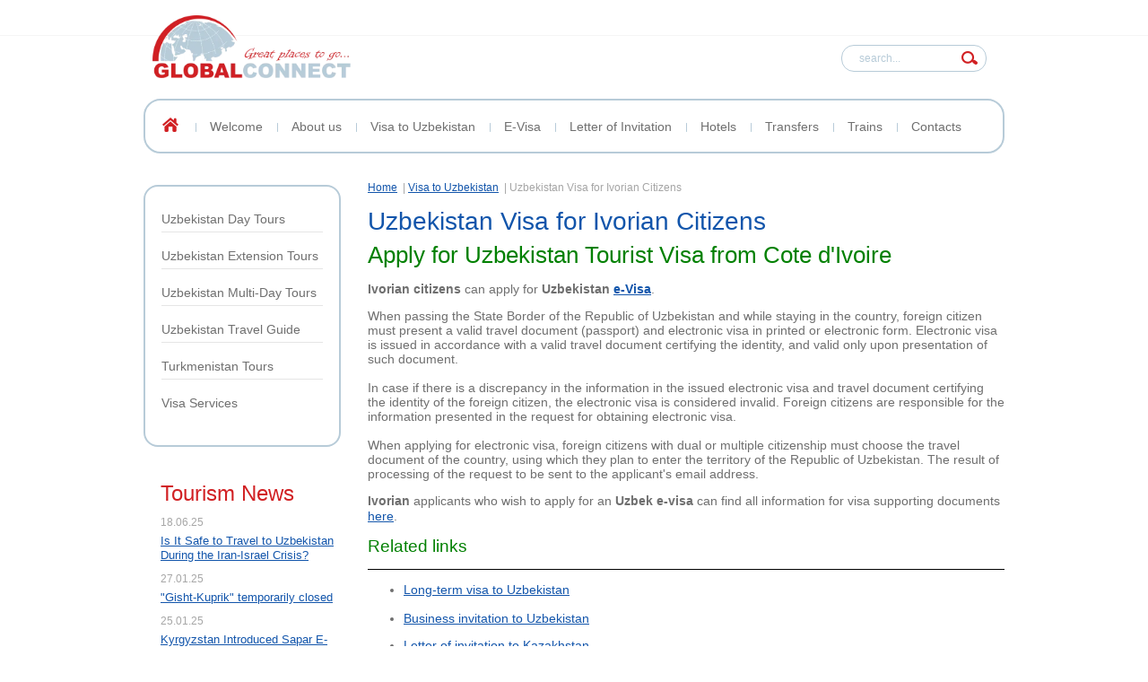

--- FILE ---
content_type: text/html; charset=utf-8
request_url: https://globalconnect.uz/uzbekistan-visa-for-ivorian-citizens
body_size: 5440
content:
<!doctype html>
<!--[if lt IE 7]> <html class="no-js lt-ie9 lt-ie8 lt-ie7" lang="en"> <![endif]-->
<!--[if IE 7]>    <html class="no-js lt-ie9 lt-ie8" lang="en"> <![endif]-->
<!--[if IE 8]>    <html class="no-js lt-ie9" lang="en"> <![endif]-->
<!--[if gt IE 8]><!-->
<html class="no-js" lang="en"> <!--<![endif]-->
<head>
	<meta http-equiv="Content-Type" content="text/html; charset=UTF-8" />
	<meta name="viewport" content="width=device-width, initial-scale=1.0">
	<meta name="description" content="Uzbekistan Visa for Ivorian Citizens" />
	<meta name="keywords" content="Uzbekistan Visa for Ivorian Citizens" />
	<meta name="SKYPE_TOOLBAR" content="SKYPE_TOOLBAR_PARSER_COMPATIBLE" />
	
	<meta name="google-site-verification" content="-HiP1JUz4qCrklAcQ38rWChzA4G_mA48SPKo4mgLw0Y" />
	<meta name="yandex-verification" content="db74fac7ef24028b" />
	<meta name='wmail-verification' content='6111524598b4718f6fe48dbcd4baf168' />
	<meta name="robots" content="all"/>
	
	<meta name="msapplication-tap-highlight" content="no"/>
	<meta name="format-detection" content="telephone=no">
	<meta http-equiv="x-rim-auto-match" content="none">
	
			<link rel="preload" href="/d/logo-global-connect_2023.webp" as="image">
		<link rel="preload" href="/t/v992/images/styles.scss.css" as="style">
	<link rel="preload" href="/g/css/styles_articles_tpl.css" as="style">
	<link rel="preload" href="/t/v992/images/dops.css" as="style">
	<link rel="preload" href="/shared/highslide-4.1.13/highslide.min.css" as="style">
	<link rel="preload" href="/shared/s3/css/calendar.css" as="style">
	<link rel="preload" href="/t/v992/images/css/adaptive_styles.scss.css" as="style">
	<link rel="preload" href="/t/images/__csspatch/1/patch.css" as="style">
	<link rel="preload" href="/shared/highslide-4.1.13/highslide-full.packed.js" as="script">
	<link rel="preload" href="/shared/s3/js/lang/en.js" as="script">
	<link rel="preload" href="/shared/s3/js/common.min.js" as="script">
	<link rel="preload" href="/g/libs/jquery/1.8.2/jquery.min.js" as="script">
     
	<title>Uzbekistan Visa for Ivorian Citizens</title>
	<link href="/t/v992/images/styles.scss.css" rel="stylesheet" type="text/css" />
	<link href="/g/css/styles_articles_tpl.css" rel="stylesheet" type="text/css" />
	<link href="/t/v992/images/dops.css" rel="stylesheet" type="text/css" />
		
            <!-- 46b9544ffa2e5e73c3c971fe2ede35a5 -->
            <script src='/shared/s3/js/lang/en.js'></script>
            <script src='/shared/s3/js/common.min.js'></script>
        <link rel='stylesheet' type='text/css' href='/shared/s3/css/calendar.css' /><link rel='stylesheet' type='text/css' href='/shared/highslide-4.1.13/highslide.min.css'/>
<script type='text/javascript' src='/shared/highslide-4.1.13/highslide-full.packed.js'></script>
<script type='text/javascript'>
hs.graphicsDir = '/shared/highslide-4.1.13/graphics/';
hs.outlineType = null;
hs.showCredits = false;
</script>
<link rel="icon" href="/favicon.svg" type="image/svg+xml">

<link rel='stylesheet' type='text/css' href='/t/images/__csspatch/1/patch.css'/>

	<script src="/g/libs/jquery/1.8.2/jquery.min.js"></script>
		<script defer src="/t/v992/images/includeform.js"></script>
	<script defer type="text/javascript" src="/g/s3/misc/form/1.0.0/s3.form.js"></script>
		<link rel="stylesheet" href="/t/v992/images/css/adaptive_styles.scss.css">
	<script defer type="text/javascript" src="/t/v992/images/js/adaptive_js.js"></script>
</head>
<body>
<div class="overlay"></div>
<div class="wrap-form">
	<a href="#" class="close">Закрыть форму</a>
</div>
	<div class="site-wrapper">
		<header class="site-header-wrapper">
			<button class="menu-burger">
				Меню
				<div class="lines"></div>
			</button>
			<div class="menu-top-wrapper menu-mobile-wr">
				<div class="mobile-menu-in">
					<div class="close-menu"></div>
					<div class="menu-overflow">
						<ul class="mob_menu"><li><a href="/" ><span>Welcome</span></a></li><li><a href="/uzbekistan-travel-company" ><span>About us</span></a></li><li class="opened"><a href="/uzbekistan-visa-support" ><span>Visa to Uzbekistan</span></a></li><li><a href="/uzbekistan-e-visa" ><span>E-Visa</span></a></li><li><a href="/letter-of-invitation-to-uzbekistan" ><span>Letter of Invitation</span></a></li><li><a href="/uzbekistan/hotels" ><span>Hotels</span></a></li><li><a href="/uzbekistan-transfer-services" ><span>Transfers</span></a></li><li><a href="/buy-uzbekistan-train-tickets-online" ><span>Trains</span></a></li><li><a href="/contacts" ><span>Contacts</span></a></li></ul>						<ul class="mob_menu"><li><a href="/uzbekistan/tours/day-tours" ><span>Uzbekistan Day Tours</span></a></li><li><a href="/uzbekistan-short-tours" ><span>Uzbekistan Extension Tours</span></a></li><li><a href="/uzbekistan-sightseeing-tours" ><span>Uzbekistan Multi-Day Tours</span></a></li><li><a href="/uzbekistan" ><span>Uzbekistan Travel Guide</span></a></li><li><a href="/turkmenistan/tours" ><span>Turkmenistan Tours</span></a></li><li><a href="/global-visa-services" ><span>Visa Services</span></a></li></ul>						<ul class="mob_menu"><li><a href="/our-team" ><span>Global Connect Team</span></a></li><li><a href="/booking-terms-conditions" ><span>Terms and Conditions</span></a></li><li><a href="/privacy-policy" ><span>Privacy Policy</span></a></li><li><a href="/uzbekistan/tourism-news" ><span>Tourism News</span></a></li><li><a href="/uzbekistan-tourism-vacancy" ><span>Vacancies</span></a></li></ul>					</div>
				</div>
			</div>
						<div class="new-contacts-phone">
				<div class="new-contacts-phone-title"></div>
				<div class="new-contacts-phone-body"><p>Phones:<br />
Mobile: <a href="tel:+998941800001">+998941800001</a> (whatsapp, telegram)<br />
<br />
Email:<br />
<a href="mailto:karimov.sai@gmail.com">karimov.sai@gmail.com</a><br />
<a href="mailto:info@globalconnect.uz">info@globalconnect.uz</a></p></div>
			</div>
									<div class="new-contacts-address">
				<div class="new-contacts-address-title"></div>
				<div class="new-contacts-address-body"><p>Address:<br />
str.Nodirabegim 6/22, 140103, Samarkand, Uzbekistan<br />
We are next to Kapitalbank. Parking space is available in front of the building.<br />
<br />
Office Hours:<br />
9:00 am - 8:00 pm from Monday to Saturday</p></div>
			</div>
						<div class="site-header-top-panel">
				<div class="site-header-top-panel-in">
									</div>
			</div>
			<div class="site-header-center-panel">
																  <div class="site-logo">        
						      <a href="https://globalconnect.uz"><img src="/d/logo-global-connect_2023.webp" height="70" width="221" alt="GLOBAL CONNECT"></a>       
						  </div>
																				<nav class="site-search">
					    <form action="/search" class="search-form" method="get">
					      <input name="search" type="text"  class="search-text" placeholder="search..." />
					      <input type="submit" class="search-button" value="Поиск" />
					    <re-captcha data-captcha="recaptcha"
     data-name="captcha"
     data-sitekey="6LfLhZ0UAAAAAEB4sGlu_2uKR2xqUQpOMdxygQnA"
     data-lang="en"
     data-rsize="invisible"
     data-type="image"
     data-theme="light"></re-captcha></form>
					</nav>
			</div>
			<div class="site-header-bot-panel">
									<nav class="top-menu">
						<ul>
						<div class="ico-home">
							<a href="https://globalconnect.uz"><img src="/t/v992/images/ico-home.png" height="16" width="18" alt="ООО &quot;GLOBAL CONNECT&quot;"></a>
						</div>
												<li ><a  href="/">Welcome</a></li>
												<li ><a  href="/uzbekistan-travel-company">About us</a></li>
												<li ><a  href="/uzbekistan-visa-support">Visa to Uzbekistan</a></li>
												<li ><a  href="/uzbekistan-e-visa">E-Visa</a></li>
												<li ><a  href="/letter-of-invitation-to-uzbekistan">Letter of Invitation</a></li>
												<li ><a  href="/uzbekistan/hotels">Hotels</a></li>
												<li ><a  href="/uzbekistan-transfer-services">Transfers</a></li>
												<li ><a  href="/buy-uzbekistan-train-tickets-online">Trains</a></li>
												<li ><a  href="/contacts">Contacts</a></li>
												</ul>
					</nav>
							</div>
								</header>
		<div class="site-content-wrapper">
			<div class="site-content">
				<div class="content-column">
											<nav class="wrap-page-path">
							
<div class="page-path" data-url="/uzbekistan-visa-for-ivorian-citizens"><a href="/"><span>Home</span></a> | <a href="/uzbekistan-visa-support"><span>Visa to Uzbekistan</span></a> | <span>Uzbekistan Visa for Ivorian Citizens</span></div>	
						</nav>
										 <h1>Uzbekistan Visa for Ivorian Citizens</h1>
<h2><span style="color: #008000;">Apply for Uzbekistan Tourist Visa from Cote d&#39;Ivoire</span></h2>

<p><span data-mce-mark="1"><strong>Ivorian citizens</strong> can apply for<strong> Uzbekistan <a href="/uzbekistan-e-visa">e-Visa</a></strong>.</span></p>

<p>When passing the State Border of the Republic of Uzbekistan and while staying in the country, foreign citizen must present a valid travel document (passport) and electronic visa in printed or electronic form. Electronic visa is issued in accordance with a valid travel document certifying the identity, and valid only upon presentation of such document.<br />
<br />
In case if there is a discrepancy in the information in the issued electronic visa and travel document certifying the identity of the foreign citizen, the electronic visa is considered invalid. Foreign citizens are responsible for the information presented in the request for obtaining electronic visa.<br />
<br />
When applying for electronic visa, foreign citizens with dual or multiple citizenship must choose the travel document of the country, using which they plan to enter the territory of the Republic of Uzbekistan. The result of processing of the request to be sent to the applicant&#39;s email address.</p>

<p><strong>Ivorian</strong> applicants who wish to apply for an <strong>Uzbek e-visa</strong> can find all information for visa supporting documents <a href="/uzbekistan-e-visa">here</a>.<span style="font-size: 12pt;"></span></p>

<p><span style="font-size:14pt;"><span style="color: #008000;">Related links</span></span></p>

<hr />
<ul>
	<li><a href="/uzbekistan-long-term-visa">Long-term visa to Uzbekistan</a><br />
	&nbsp;</li>
	<li><a href="/business-visa-to-uzbekistan">Business invitation to Uzbekistan</a></li>
</ul>

<div>
<ul>
	<li><a href="/letter-of-invitation-to-kazakhstan" title="Visa support to Kazakhstan">Letter of invitation to Kazakhstan</a></li>
</ul>

<ul>
	<li><a href="/letter-of-invitation-to-kyrgyzstan" title="Visa support to Kyrgyzstan">Letter of invitation to Kyrgyzstan</a></li>
</ul>

<ul>
	<li><a href="/letter-of-invitation-to-turkmenistan" title="Visa support to Turkmenistan">Letter of invitation to Turkmenistan</a></li>
</ul>
</div>

<p><span style="font-size:14pt;"><span style="color: #008000;">See also</span></span></p>

<hr />
<ul>
	<li><a href="/uzbekistan/exchange-offices">Currency exchange in Uzbekistan</a><br />
	&nbsp;</li>
	<li><a href="/uzbekistan/tourism-in-uzbekistan">Tourism in Uzbekistan</a><br />
	&nbsp;</li>
	<li><a href="/uzbekistan/sights">Must-see places in Uzbekistan</a><br />
	&nbsp;</li>
	<li><a href="/travel-checklist">Travel checklist for 2024</a><br />
	&nbsp;</li>
	<li><a href="/uzbekistan-border-crossings">Uzbekistan border crossing points</a><br />
	&nbsp;</li>
	<li><a href="/uzbekistan/interesting-facts">Interesting facts about Uzbekistan</a></li>
	<br />
	<li><a href="/uzbekistan-night-life">Night life in Uzbekistan</a><br />
	&nbsp;</li>
	<li><a href="/uzbekistan-cost-of-living">Cost of living in Uzbekistan</a><br />
	&nbsp;</li>
	<li><a href="/uzbekistan/faq/registration-in-uzbekistan">Registration of stay in Uzbekistan</a></li>
</ul>


<div class="clear"></div>
				</div>
			</div>
			<aisde class="left-column">
									<nav class="side-menu-wrapper">
						<ul class="side-menu"><li><a href="/uzbekistan/tours/day-tours" >Uzbekistan Day Tours</a></li><li><a href="/uzbekistan-short-tours" >Uzbekistan Extension Tours</a></li><li><a href="/uzbekistan-sightseeing-tours" >Uzbekistan Multi-Day Tours</a></li><li><a href="/uzbekistan" >Uzbekistan Travel Guide</a></li><li><a href="/turkmenistan/tours" >Turkmenistan Tours</a></li><li><a href="/global-visa-services" >Visa Services</a></li></ul>					</nav>
													<div class="news-block-wrapper">
						<div class="news-block-title">Tourism News</div>
						<div class="news-block">
															<article class="news-block-item">
									<div class="news-date">18.06.25
									</div>
									<div class="news-title"><a href="/uzbekistan/tourism-news/news_post/is-it-safe-to-travel-to-uzbekistan-during-the-iran-israel-crisis">Is It Safe to Travel to Uzbekistan During the Iran-Israel Crisis?</a> </div>
								</article>
															<article class="news-block-item">
									<div class="news-date">27.01.25
									</div>
									<div class="news-title"><a href="/uzbekistan/tourism-news/news_post/gisht-kuprik-temporarily-closed">&quot;Gisht-Kuprik&quot; temporarily closed</a> </div>
								</article>
															<article class="news-block-item">
									<div class="news-date">25.01.25
									</div>
									<div class="news-title"><a href="/uzbekistan/tourism-news/news_post/kyrgyzstan-introduced-sapar-visa-type-j">Kyrgyzstan Introduced Sapar E-visa (type J)</a> </div>
								</article>
															<article class="news-block-item">
									<div class="news-date">18.08.24
									</div>
									<div class="news-title"><a href="/uzbekistan/tourism-news/news_post/uzbekistan-stopped-e-visa-for-bangladesh-citizens">Uzbekistan Stopped E-visa for Bangladesh Citizens</a> </div>
								</article>
															<article class="news-block-item">
									<div class="news-date">04.05.24
									</div>
									<div class="news-title"><a href="/uzbekistan/tourism-news/news_post/tajikistan-introduced-a-unilateral-visa-free-regime-for-25-countries">Tajikistan introduced a unilateral visa-free regime for 25 countries</a> </div>
								</article>
													</div>					
					</div>
								<div class="informers"><table border="0" class="table0" style="text-align: center;">
<tbody>
<td>
</td>
</table></div>
							</aisde>
		</div>
	</div>
	<footer class="footer-wrapper">
		<div class="footer">
			<div class="left-column">
				<div class="copyrights">
												&copy; 2015 - 2026 ООО "GLOBAL CONNECT"
				</div>
									<div class="site-phone-bot">
						<table align="center" border="0" class="table0" style="width: 100%;">
	<tbody>
		<tr>
			<td style="text-align: center; width: 25%;"><img alt="Visa" src="/d/visa.png" style="border-width: 0px; height: 20px; width: 33px;" title="Payment methods" /></td>
			<td style="text-align: center; width: 25%;"><img alt="MasterCard" src="/d/mastercard.png" style="border-width: 0px; height: 20px; width: 26px;" title="Payment methods" /></td>
			<td style="text-align: center; width: 25%;"><img alt="Maestro" src="/d/maestro.png" style="border-width: 0px; height: 20px; width: 34px;" title="Payment methods" /></td>
			<td style="text-align: center; width: 25%;"><img alt="PayPal" src="/d/paypal_1.png" style="border-width: 0px; height: 14px; width: 50px;" title="Payment methods" /></td>
		</tr>
	</tbody>
</table>
					</div>
															</div>
			<nav class="dop-menu">
				<ul>
																	<li ><a  href="/our-team">Global Connect Team</a></li>
																	<li ><a  href="/booking-terms-conditions">Terms and Conditions</a></li>
																	<li ><a  href="/privacy-policy">Privacy Policy</a></li>
																	<li ><a  href="/uzbekistan/tourism-news">Tourism News</a></li>
																	<li ><a  href="/uzbekistan-tourism-vacancy">Vacancies</a></li>
									</ul>
			</nav>
			<nav class="dop-menu">
				<ul>
									</ul>
			</nav>
			</div>
			<div class="counters">
				<!-- Google tag (gtag.js) -->
<script async src="https://www.googletagmanager.com/gtag/js?id=G-Y7XFQYPDXX"></script>
<script>
  window.dataLayer = window.dataLayer || [];
  function gtag(){dataLayer.push(arguments);}
  gtag('js', new Date());

  gtag('config', 'G-Y7XFQYPDXX');
</script>
<!--__INFO2026-01-25 16:20:54INFO__-->

			</div> 
			

		</div>
	</footer>
	<script src="/t/v992/images/js/bdr.addons.js"></script>

<!-- assets.bottom -->
<!-- </noscript></script></style> -->
<script src="/my/s3/js/site.min.js?1769082895" ></script>
<script >/*<![CDATA[*/
var megacounter_key="ec4fd7d8d7ccb5e15e1cf737a6830750";
(function(d){
    var s = d.createElement("script");
    s.src = "//counter.megagroup.ru/loader.js?"+new Date().getTime();
    s.async = true;
    d.getElementsByTagName("head")[0].appendChild(s);
})(document);
/*]]>*/</script>
<script >/*<![CDATA[*/
$ite.start({"sid":1085359,"vid":1102660,"aid":1292120,"stid":4,"cp":22,"active":true,"domain":"globalconnect.uz","lang":"en","trusted":false,"debug":false,"captcha":3});
/*]]>*/</script>
<!-- /assets.bottom -->
</body>
</html>

--- FILE ---
content_type: text/javascript
request_url: https://counter.megagroup.ru/ec4fd7d8d7ccb5e15e1cf737a6830750.js?r=&s=1280*720*24&u=https%3A%2F%2Fglobalconnect.uz%2Fuzbekistan-visa-for-ivorian-citizens&t=Uzbekistan%20Visa%20for%20Ivorian%20Citizens&fv=0,0&en=1&rld=0&fr=0&callback=_sntnl1769355267833&1769355267833
body_size: 96
content:
//:1
_sntnl1769355267833({date:"Sun, 25 Jan 2026 15:34:27 GMT", res:"1"})